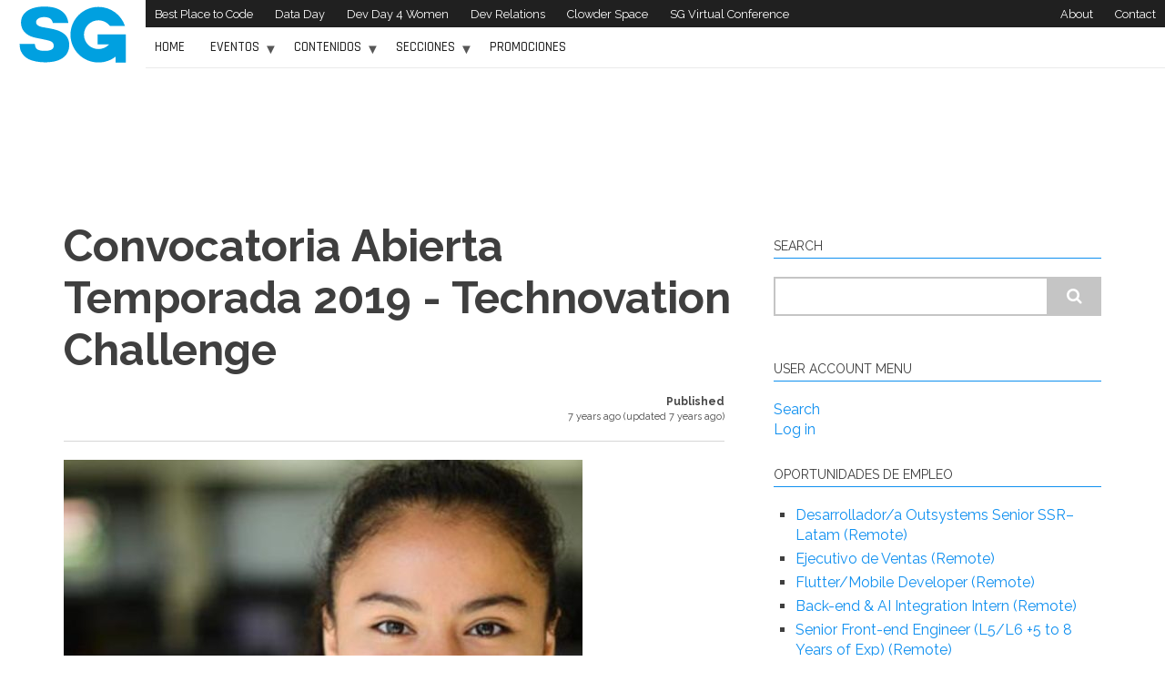

--- FILE ---
content_type: text/html; charset=UTF-8
request_url: https://sg.com.mx/buzz/convocatoria-abierta-temporada-2019-technovation-challenge
body_size: 42583
content:
<!DOCTYPE html>
<html lang="en" dir="ltr" prefix="content: http://purl.org/rss/1.0/modules/content/  dc: http://purl.org/dc/terms/  foaf: http://xmlns.com/foaf/0.1/  og: http://ogp.me/ns#  rdfs: http://www.w3.org/2000/01/rdf-schema#  schema: http://schema.org/  sioc: http://rdfs.org/sioc/ns#  sioct: http://rdfs.org/sioc/types#  skos: http://www.w3.org/2004/02/skos/core#  xsd: http://www.w3.org/2001/XMLSchema# ">
  <head>
    <meta charset="utf-8" />
<noscript><style>form.antibot * :not(.antibot-message) { display: none !important; }</style>
</noscript><script async src="https://www.googletagmanager.com/gtag/js?id=G-T2H09T399Q"></script>
<script>window.dataLayer = window.dataLayer || [];function gtag(){dataLayer.push(arguments)};gtag("js", new Date());gtag("set", "developer_id.dMDhkMT", true);gtag("config", "G-T2H09T399Q", {"groups":"default","page_placeholder":"PLACEHOLDER_page_location"});</script>
<link rel="canonical" href="https://sg.com.mx/buzz/convocatoria-abierta-temporada-2019-technovation-challenge" />
<meta name="description" content="La convocatoria y registro para la temporada 2018 - 2019 de Technovation Challenge, reto que cada año convoca a chicas de 10 a 18 años a desarrollar una aplicación móvil que resuelva problemáticas de su comunidad y a conocer cómo pueden iniciar una micro empresa, ¡está abierto ya en  http://www.technovationchallenge.org/ La convocatoria está abierta a: a) Estudiantes de secundaria y preparatoria de  entre 10 y 18 años, cumplidos al 01 de Agosto 2019." />
<meta property="fb:app_id" content="187537332140995" />
<meta property="og:site_name" content="SG Buzz" />
<meta property="og:type" content="article" />
<meta property="og:url" content="https://sg.com.mx/buzz/convocatoria-abierta-temporada-2019-technovation-challenge" />
<meta property="og:title" content="Convocatoria Abierta Temporada 2019 - Technovation Challenge" />
<meta property="og:description" content="La convocatoria y registro para la temporada 2018 - 2019 de Technovation Challenge, reto que cada año convoca a chicas de 10 a 18 años a desarrollar una aplicación móvil. La convocatoria y registro para la temporada 2018 - 2019 de Technovation Challenge, reto que cada año convoca a chicas de 10 a 18 años a desarrollar una aplicación móvil que resuelva problemáticas de su comunidad y a conocer cómo pueden iniciar una micro empresa, ¡está abierto ya en  http://www.technovationchallenge.org/ La convocatoria está abierta a: a) Estudiantes de secundaria y preparatoria de  entre 10 y 18 años, cumplidos al 01 de Agosto 2019." />
<meta property="og:image" content="https://sg.com.mx/sites/default/files/styles/570x500/public/2018-10/Lobato.jpg?itok=863Skzdv" />
<meta property="og:image:url" content="https://sg.com.mx/sites/default/files/styles/570x500/public/2018-10/Lobato.jpg?itok=863Skzdv" />
<meta property="og:image:secure_url" content="https://sg.com.mx/sites/default/files/styles/570x500/public/2018-10/Lobato.jpg?itok=863Skzdv" />
<meta name="twitter:card" content="summary_large_image" />
<meta name="twitter:site" content="@RevistaSG" />
<meta name="twitter:description" content="La convocatoria y registro para la temporada 2018 - 2019 de Technovation Challenge, reto que cada año convoca a chicas de 10 a 18 años a desarrollar una aplicación móvil. La convocatoria y registro para la temporada 2018 - 2019 de Technovation Challenge, reto que cada año convoca a chicas de 10 a 18 años a desarrollar una aplicación móvil que resuelva problemáticas de su comunidad y a conocer cómo pueden iniciar una micro empresa, ¡está abierto ya en  http://www.technovationchallenge.org/ La convocatoria está abierta a: a) Estudiantes de secundaria y preparatoria de  entre 10 y 18 años, cumplidos al 01 de Agosto 2019." />
<meta name="twitter:title" content="Convocatoria Abierta Temporada 2019 - Technovation Challenge" />
<meta name="twitter:url" content="https://sg.com.mx/buzz/convocatoria-abierta-temporada-2019-technovation-challenge" />
<meta name="twitter:image" content="https://sg.com.mx/sites/default/files/styles/480x319/public/2018-10/Lobato.jpg?itok=4PHxXcdQ" />
<meta name="Generator" content="Drupal 9 (https://www.drupal.org)" />
<meta name="MobileOptimized" content="width" />
<meta name="HandheldFriendly" content="true" />
<meta name="viewport" content="width=device-width, initial-scale=1.0" />
<link rel="icon" href="/themes/custom/sgbuzz/favicon.ico" type="image/vnd.microsoft.icon" />
<link rel="alternate" hreflang="und" href="https://sg.com.mx/buzz/convocatoria-abierta-temporada-2019-technovation-challenge" />

    <title>Convocatoria Abierta Temporada 2019 - Technovation Challenge | SG Buzz</title>
    <link rel="stylesheet" media="all" href="/libraries/superfish/css/superfish.css?scudo7" />
<link rel="stylesheet" media="all" href="/core/themes/stable/css/system/components/ajax-progress.module.css?scudo7" />
<link rel="stylesheet" media="all" href="/core/themes/stable/css/system/components/align.module.css?scudo7" />
<link rel="stylesheet" media="all" href="/core/themes/stable/css/system/components/autocomplete-loading.module.css?scudo7" />
<link rel="stylesheet" media="all" href="/core/themes/stable/css/system/components/fieldgroup.module.css?scudo7" />
<link rel="stylesheet" media="all" href="/core/themes/stable/css/system/components/container-inline.module.css?scudo7" />
<link rel="stylesheet" media="all" href="/core/themes/stable/css/system/components/clearfix.module.css?scudo7" />
<link rel="stylesheet" media="all" href="/core/themes/stable/css/system/components/details.module.css?scudo7" />
<link rel="stylesheet" media="all" href="/core/themes/stable/css/system/components/hidden.module.css?scudo7" />
<link rel="stylesheet" media="all" href="/core/themes/stable/css/system/components/item-list.module.css?scudo7" />
<link rel="stylesheet" media="all" href="/core/themes/stable/css/system/components/js.module.css?scudo7" />
<link rel="stylesheet" media="all" href="/core/themes/stable/css/system/components/nowrap.module.css?scudo7" />
<link rel="stylesheet" media="all" href="/core/themes/stable/css/system/components/position-container.module.css?scudo7" />
<link rel="stylesheet" media="all" href="/core/themes/stable/css/system/components/progress.module.css?scudo7" />
<link rel="stylesheet" media="all" href="/core/themes/stable/css/system/components/reset-appearance.module.css?scudo7" />
<link rel="stylesheet" media="all" href="/core/themes/stable/css/system/components/resize.module.css?scudo7" />
<link rel="stylesheet" media="all" href="/core/themes/stable/css/system/components/sticky-header.module.css?scudo7" />
<link rel="stylesheet" media="all" href="/core/themes/stable/css/system/components/system-status-counter.css?scudo7" />
<link rel="stylesheet" media="all" href="/core/themes/stable/css/system/components/system-status-report-counters.css?scudo7" />
<link rel="stylesheet" media="all" href="/core/themes/stable/css/system/components/system-status-report-general-info.css?scudo7" />
<link rel="stylesheet" media="all" href="/core/themes/stable/css/system/components/tabledrag.module.css?scudo7" />
<link rel="stylesheet" media="all" href="/core/themes/stable/css/system/components/tablesort.module.css?scudo7" />
<link rel="stylesheet" media="all" href="/core/themes/stable/css/system/components/tree-child.module.css?scudo7" />
<link rel="stylesheet" media="all" href="/core/themes/stable/css/views/views.module.css?scudo7" />
<link rel="stylesheet" media="all" href="/core/themes/stable/css/core/assets/vendor/normalize-css/normalize.css?scudo7" />
<link rel="stylesheet" media="all" href="/core/themes/stable/css/core/normalize-fixes.css?scudo7" />
<link rel="stylesheet" media="all" href="//maxcdn.bootstrapcdn.com/bootstrap/3.3.7/css/bootstrap.min.css" />
<link rel="stylesheet" media="all" href="/themes/custom/sgbuzz/css/base/elements.css?scudo7" />
<link rel="stylesheet" media="all" href="/themes/custom/sgbuzz/css/base/layout.css?scudo7" />
<link rel="stylesheet" media="all" href="/themes/custom/sgbuzz/css/base/font.css?scudo7" />
<link rel="stylesheet" media="all" href="/core/themes/classy/css/components/action-links.css?scudo7" />
<link rel="stylesheet" media="all" href="/core/themes/classy/css/components/breadcrumb.css?scudo7" />
<link rel="stylesheet" media="all" href="/core/themes/classy/css/components/button.css?scudo7" />
<link rel="stylesheet" media="all" href="/core/themes/classy/css/components/collapse-processed.css?scudo7" />
<link rel="stylesheet" media="all" href="/core/themes/classy/css/components/container-inline.css?scudo7" />
<link rel="stylesheet" media="all" href="/core/themes/classy/css/components/details.css?scudo7" />
<link rel="stylesheet" media="all" href="/core/themes/classy/css/components/exposed-filters.css?scudo7" />
<link rel="stylesheet" media="all" href="/core/themes/classy/css/components/field.css?scudo7" />
<link rel="stylesheet" media="all" href="/core/themes/classy/css/components/form.css?scudo7" />
<link rel="stylesheet" media="all" href="/core/themes/classy/css/components/icons.css?scudo7" />
<link rel="stylesheet" media="all" href="/core/themes/classy/css/components/inline-form.css?scudo7" />
<link rel="stylesheet" media="all" href="/core/themes/classy/css/components/item-list.css?scudo7" />
<link rel="stylesheet" media="all" href="/core/themes/classy/css/components/link.css?scudo7" />
<link rel="stylesheet" media="all" href="/core/themes/classy/css/components/links.css?scudo7" />
<link rel="stylesheet" media="all" href="/core/themes/classy/css/components/menu.css?scudo7" />
<link rel="stylesheet" media="all" href="/core/themes/classy/css/components/more-link.css?scudo7" />
<link rel="stylesheet" media="all" href="/core/themes/classy/css/components/pager.css?scudo7" />
<link rel="stylesheet" media="all" href="/core/themes/classy/css/components/tabledrag.css?scudo7" />
<link rel="stylesheet" media="all" href="/core/themes/classy/css/components/tableselect.css?scudo7" />
<link rel="stylesheet" media="all" href="/core/themes/classy/css/components/tablesort.css?scudo7" />
<link rel="stylesheet" media="all" href="/core/themes/classy/css/components/tabs.css?scudo7" />
<link rel="stylesheet" media="all" href="/core/themes/classy/css/components/textarea.css?scudo7" />
<link rel="stylesheet" media="all" href="/core/themes/classy/css/components/ui-dialog.css?scudo7" />
<link rel="stylesheet" media="all" href="/core/themes/classy/css/components/messages.css?scudo7" />
<link rel="stylesheet" media="all" href="/core/themes/classy/css/components/node.css?scudo7" />
<link rel="stylesheet" media="all" href="/themes/custom/sgbuzz/css/components/site-branding.css?scudo7" />
<link rel="stylesheet" media="all" href="/themes/custom/sgbuzz/css/components/page-title.css?scudo7" />
<link rel="stylesheet" media="all" href="/themes/custom/sgbuzz/css/components/breadcrumb.css?scudo7" />
<link rel="stylesheet" media="all" href="/themes/custom/sgbuzz/css/components/tabs.css?scudo7" />
<link rel="stylesheet" media="all" href="/themes/custom/sgbuzz/css/components/block.css?scudo7" />
<link rel="stylesheet" media="all" href="/themes/custom/sgbuzz/css/components/node.css?scudo7" />
<link rel="stylesheet" media="all" href="/themes/custom/sgbuzz/css/components/field.css?scudo7" />
<link rel="stylesheet" media="all" href="/themes/custom/sgbuzz/css/components/comments.css?scudo7" />
<link rel="stylesheet" media="all" href="/themes/custom/sgbuzz/css/components/menu.css?scudo7" />
<link rel="stylesheet" media="all" href="/themes/custom/sgbuzz/css/components/primary-menu.css?scudo7" />
<link rel="stylesheet" media="all" href="/themes/custom/sgbuzz/css/components/teaser-listing.css?scudo7" />
<link rel="stylesheet" media="all" href="/themes/custom/sgbuzz/css/components/pager.css?scudo7" />
<link rel="stylesheet" media="all" href="/themes/custom/sgbuzz/css/components/image-overlay.css?scudo7" />
<link rel="stylesheet" media="all" href="/themes/custom/sgbuzz/css/components/admin.css?scudo7" />
<link rel="stylesheet" media="all" href="/themes/custom/sgbuzz/css/components/search.css?scudo7" />
<link rel="stylesheet" media="all" href="/themes/custom/sgbuzz/css/components/forms.css?scudo7" />
<link rel="stylesheet" media="all" href="/themes/custom/sgbuzz/css/components/buttons.css?scudo7" />
<link rel="stylesheet" media="all" href="/themes/custom/sgbuzz/css/components/node-images.css?scudo7" />
<link rel="stylesheet" media="all" href="/themes/custom/sgbuzz/css/components/node-links.css?scudo7" />
<link rel="stylesheet" media="all" href="/themes/custom/sgbuzz/css/components/tables.css?scudo7" />
<link rel="stylesheet" media="all" href="/themes/custom/sgbuzz/css/components/to-top.css?scudo7" />
<link rel="stylesheet" media="all" href="/themes/custom/sgbuzz/css/components/quickedit.css?scudo7" />
<link rel="stylesheet" media="all" href="/themes/custom/sgbuzz/css/components/ponencias.css?scudo7" />
<link rel="stylesheet" media="all" href="/themes/custom/sgbuzz/css/components/messages.css?scudo7" />
<link rel="stylesheet" media="all" href="/themes/custom/sgbuzz/js/magnific-popup/magnific-popup.css?scudo7" />
<link rel="stylesheet" media="all" href="/themes/custom/sgbuzz/css/components/fixed-header.css?scudo7" />
<link rel="stylesheet" media="all" href="//fonts.googleapis.com/css?family=Rajdhani:500|Raleway:300,400,400i,700" />
<link rel="stylesheet" media="all" href="/themes/custom/sgbuzz/css/theme/color-default.css?scudo7" />
<link rel="stylesheet" media="all" href="/themes/custom/sgbuzz/css/base/extras.css?scudo7" />

    <script src="https://use.fontawesome.com/releases/v5.0.1/js/all.js" defer crossorigin="anonymous"></script>
<script src="https://use.fontawesome.com/releases/v5.0.1/js/v4-shims.js" defer crossorigin="anonymous"></script>

    <meta name="facebook-domain-verification" content="dm4pbvg2acjmmmkdpljdsm8kgt3sen" />
  </head>
  <body class="layout-one-sidebar layout-sidebar-second fixed-header-enabled path-node page-node-type-article">
        <a href="#main-content" class="visually-hidden focusable skip-link">
      Skip to main content
    </a>
    
      <div class="dialog-off-canvas-main-canvas" data-off-canvas-main-canvas>
    
<div id="toTop">
    <i class="fa fa-play-circle fa-rotate-270"></i>
</div>
<header class="headers-wrapper">
    <div class="container-fluid">
        <div class="row no-gutters">
                        <div id="branding-wrapper">
                  <div class="region region-branding">
    <div id="block-sitebranding-2" class="clearfix site-branding block block-system block-system-branding-block">
  
    
    <div class="logo-and-site-name-wrapper clearfix">
          <div class="logo">
        <a href="/" title="Home" rel="home" class="site-branding__logo">
          <img src="/themes/custom/sgbuzz/sg-logo.svg" alt="Home" />
        </a>
      </div>
              </div>
</div>

  </div>

            </div>

                        <div id="pre-header">
                                                        <div id="pre-header-left">
                          <div class="region region-pre-header-left">
    <nav role="navigation" aria-labelledby="block-sglinks-menu" id="block-sglinks" class="block block-menu navigation menu--sg-links">
            
  <h2 class="visually-hidden" id="block-sglinks-menu">SG Links</h2>
  

      <div class="content">
        <div class="menu-toggle-target menu-toggle-target-show" id="show-block-sglinks"></div>
    <div class="menu-toggle-target" id="hide-block-sglinks"></div>
    <a class="menu-toggle" href="#show-block-sglinks">Menu</a>
    <a class="menu-toggle menu-toggle--hide" href="#hide-block-sglinks">Menu</a>
    
              <ul class="clearfix menu">
                    <li class="menu-item">
        <a href="https://bestplacetocode.com" title="Best Place to Code">Best Place to Code</a>
              </li>
                <li class="menu-item">
        <a href="https://sg.com.mx/dataday">Data Day</a>
              </li>
                <li class="menu-item">
        <a href="https://devday4w.com">Dev Day 4 Women</a>
              </li>
                <li class="menu-item">
        <a href="https://devrel.sg.com.mx">Dev Relations</a>
              </li>
                <li class="menu-item">
        <a href="https://clowder.space/">Clowder Space</a>
              </li>
                <li class="menu-item">
        <a href="https://sg.com.mx/sgvirtual/">SG Virtual Conference</a>
              </li>
        </ul>
  


  </div>
</nav>

  </div>

                    </div>
                                                                                            <div id="pre-header-right">
                          <div class="region region-pre-header-right">
    <nav role="navigation" aria-labelledby="block-sgcompanylinksingles-menu" id="block-sgcompanylinksingles" class="block block-menu navigation menu--sg-company-links-ingles">
            
  <h2 class="visually-hidden" id="block-sgcompanylinksingles-menu">SG Company Links Ingles</h2>
  

      <div class="content">
        <div class="menu-toggle-target menu-toggle-target-show" id="show-block-sgcompanylinksingles"></div>
    <div class="menu-toggle-target" id="hide-block-sgcompanylinksingles"></div>
    <a class="menu-toggle" href="#show-block-sgcompanylinksingles">Menu</a>
    <a class="menu-toggle menu-toggle--hide" href="#hide-block-sgcompanylinksingles">Menu</a>
    
              <ul class="clearfix menu">
                    <li class="menu-item">
        <a href="/about-us" data-drupal-link-system-path="node/7963">About</a>
              </li>
                <li class="menu-item">
        <a href="mailto:info@sg.com.mx">Contact</a>
              </li>
        </ul>
  


  </div>
</nav>

  </div>

                    </div>
                                                </div>
            
                                        <div id="header">
                                            <div id="main-navigation">
                            <nav role="navigation">
                                                                      <div class="region region-navigation">
    <div id="block-mainnavigation" class="block block-superfish block-superfishmain">
  
    
      <div class="content">
      
<ul id="superfish-main" class="menu sf-menu sf-main sf-horizontal sf-style-none">
  
<li id="main-standardfront-page" class="sf-depth-1 sf-no-children"><a href="/" class="sf-depth-1">Home</a></li><li id="main-menu-link-contentaeb1f145-bc4d-4526-835f-017668510549" class="sf-depth-1 menuparent"><a href="/eventos-sg" class="sf-depth-1 menuparent">Eventos</a><ul><li id="main-menu-link-contentd49bc5f1-b153-4dd4-86e8-95210a2d9fe9" class="sf-depth-2 sf-no-children"><a href="/buzz/eventos-tech" class="sf-depth-2">Eventos de la Industria</a></li><li id="main-menu-link-content04e1d880-c133-4468-abda-4428e88db711" class="sf-depth-2 sf-no-children"><a href="/eventos-sg" class="sf-depth-2">Eventos de SG</a></li><li id="main-menu-link-content5c61e6b2-fde2-42ee-8fc8-6abcb5b6146e" class="sf-depth-2 sf-no-children"><a href="https://sg.com.mx/buzz/meetups-online-ti-de-la-semana" class="sf-depth-2 sf-external">Meetups de Comunidades</a></li></ul></li><li id="main-menu-link-content87293c1e-75d6-476d-aa73-c77dc63527a9" class="sf-depth-1 menuparent"><a href="/" class="sf-depth-1 menuparent">Contenidos</a><ul><li id="main-menu-link-content091490d6-8770-4e65-90fb-93f832d873c9" class="sf-depth-2 sf-no-children"><a href="/buzz/ponencias" class="sf-depth-2">Videos</a></li><li id="main-menu-link-contentc02be3a2-6c0e-4783-8525-881b980ca4f5" class="sf-depth-2 sf-no-children"><a href="/buzz/autores" class="sf-depth-2">Autores</a></li><li id="main-menu-link-contentbcc2dabf-41ea-49ac-9362-10fb44e480d1" class="sf-depth-2 sf-no-children"><a href="/revista/numeros-anteriores" class="sf-depth-2">Revista</a></li></ul></li><li id="main-menu-link-content8ea51ed6-2934-4ce8-89ab-04ec2c6b3170" class="sf-depth-1 menuparent"><a href="/" class="sf-depth-1 menuparent">Secciones</a><ul><li id="main-menu-link-content6bce71b9-fe67-475a-83f4-3e689c235103" class="sf-depth-2 sf-no-children"><a href="/code4dei" class="sf-depth-2">CODE 4 DEI</a></li><li id="main-menu-link-contentf7577a15-caa0-448f-83ce-de776df7991d" class="sf-depth-2 sf-no-children"><a href="https://sg.com.mx/buzz/evento-sg/saas-product-chat" class="sf-depth-2 sf-external">Product Saas Chat</a></li><li id="main-menu-link-contentbf569821-2292-4012-b845-1fdc1d7c7930" class="sf-depth-2 sf-no-children"><a href="https://sg.com.mx/Whitepapers" class="sf-depth-2 sf-external">Whitepapers</a></li></ul></li><li id="main-menu-link-content039ba07e-8e4d-4042-abd4-76c58db44da2" class="sf-depth-1 sf-no-children"><a href="https://sg.com.mx/promociones" class="sf-depth-1 sf-external">Promociones</a></li>
</ul>

    </div>
  </div>

  </div>

                                                            </nav>
                        </div>
                                                                                        <div id="nav-right">
                              <div class="region region-nav-right">
    <div id="block-socialmedialinks" class="block block-block-content block-block-contentab2710ac-fd52-4406-bf4d-cd0a46b09cb3">
  
    
      <div class="content">
      
            <div class="text-formatted field field--name-body field--type-text-with-summary field--label-hidden field__item"><ul class="clearfix menu">
	<li class="menu-item">&nbsp;</li>
	<li class="menu-item">&nbsp;</li>
	<li class="menu-item">&nbsp;</li>
	<li class="menu-item">&nbsp;</li>
</ul>
</div>
      
    </div>
  </div>

  </div>

                        </div>
                                    </div>
                    </div>
    </div>
    </header>


<div id="page" class="clearfix">
    <div class="container">
                <div id="page-inside">
                                            <div id="banner">
                                        <div id="banner-inside" class="clearfix">
                          <div class="region region-banner">
    <div id="block-bannerleaderboard" class="block block-block-content block-block-content720147dd-5b96-460d-abb0-40bd7d5f4717">
  
    
      <div class="content">
      
            <div class="text-formatted field field--name-body field--type-text-with-summary field--label-hidden field__item"><script type='text/javascript'>
var googletag = googletag || {};
googletag.cmd = googletag.cmd || [];
(function() {
var gads = document.createElement('script');
gads.async = true;
gads.type = 'text/javascript';
var useSSL = 'https:' == document.location.protocol;
gads.src = 'https://www.googletagservices.com/tag/js/gpt.js';
var node = document.getElementsByTagName('script')[0];
node.parentNode.insertBefore(gads, node);
})();
</script><script type='text/javascript'>
googletag.cmd.push(function() {
googletag.defineSlot('/19885876/SGBuzz-Leaderboard', [728, 90], 'div-gpt-ad-1388451773005-0').addService(googletag.pubads());
googletag.pubads().enableSingleRequest();
googletag.enableServices();
});
</script><!-- SGBuzz-Leaderboard -->
<div id="div-gpt-ad-1388451773005-0" style="width:728px; height:90px;"><script type='text/javascript'>
googletag.cmd.push(function() { googletag.display('div-gpt-ad-1388451773005-0'); });
</script></div>
</div>
      
    </div>
  </div>

  </div>

                    </div>
                                    </div>
                            
                                            <div id="top-content">
                                        <div id="top-content-inside" class="clearfix">
                        <div class="row">
                            <div class="col-md-12">
                                  <div class="region region-top-content">
    <div data-drupal-messages-fallback class="hidden"></div>

  </div>

                            </div>
                        </div>
                    </div>
                                    </div>
                            
                        <div id="main-content">
                <div class="row">
                    
                    <section class="col-md-8">

                        
                        
                                                <div id="main" class="clearfix">

                                                              <div class="region region-content">
    <div id="block-sgbuzz-page-title" class="block block-core block-page-title-block">
  
    
      <div class="content">
      
  <h1 class="title page-title"><span property="schema:name" class="field field--name-title field--type-string field--label-hidden">Convocatoria Abierta Temporada 2019 - Technovation Challenge</span>
</h1>


    </div>
  </div>
<div id="block-sgbuzz-content" class="block block-system block-system-main-block">
  
    
      <div class="content">
      
<article data-history-node-id="8386" role="article" about="/buzz/convocatoria-abierta-temporada-2019-technovation-challenge" typeof="schema:Article" class="node node--type-article node--promoted node--view-mode-full clearfix">
  
  <div class="node-side">
          <div class="submitted-info">
        <div class="submitted-info-item">
          Published          <span>7 years ago 
          (updated 7 years ago)</span>
        </div>
      </div>
  </div>
  <div class="node-content">
            <header>
              
                  <span property="schema:name" content="Convocatoria Abierta Temporada 2019 - Technovation Challenge" class="rdf-meta hidden"></span>
  <span property="schema:interactionCount" content="UserComments:0" class="rdf-meta hidden"></span>

                </header>
    <div class="node__content clearfix">
                
            <div class="images-container clearfix">
        <div class="image-preview clearfix">
          <div class="image-wrapper clearfix">
            <div class="field field--name-field-image field--type-image field--label-hidden field__item">  <img property="schema:image" src="/sites/default/files/styles/570x500/public/2018-10/Lobato.jpg?itok=863Skzdv" width="570" height="500" alt="" loading="lazy" typeof="foaf:Image" class="image-style-_70x500" />


</div>
          </div>
        </div>
      </div>
      
            <div property="schema:text" class="text-formatted field field--name-body field--type-text-with-summary field--label-hidden field__item"><p>La convocatoria y registro para la temporada 2018 - 2019 de Technovation Challenge, reto que cada año convoca a chicas de 10 a 18 años a desarrollar una aplicación móvil que resuelva problemáticas de su comunidad y a conocer cómo pueden iniciar una micro empresa, ¡está abierto ya en&nbsp; <a href="http://www.technovationchallenge.org/">http://www.technovationchallenge.org/</a></p>

<p>La convocatoria está abierta a:</p>

<p>a) Estudiantes de secundaria y preparatoria de&nbsp; entre 10 y 18 años, cumplidos al 01 de Agosto 2019.</p>

<p>b) Mentores - profesionistas que se desempeñen en tecnología, ciencia, ingeniería, negocios, mercadotecnia, finanzas, maestros, profesores, padres de familia o emprendedores.</p>

<p><br />
La liga de registro para participantes y mentores es <a href="http://www.technovationchallenge.org/">http://www.technovationchallenge.org/,</a> ahí da clic en “Sign Up” y sigue las indicaciones.</p>
</div>
      <div class="field field--name-field-tags field--type-entity-reference field--label-inline field--entity-reference-target-type-taxonomy-term clearfix">
      <h3 class="field__label inline">Tags</h3>
    <ul class='links field__items'>
          <li><a href="/sg4w" property="schema:about" hreflang="und">SG4W</a></li>
      </ul>
</div>
<section class="field field--name-comment field--type-comment field--label-above comment-wrapper">
  
  

  
</section>

              <div class="node__links">
    <ul class="links inline"><li class="comment-forbidden"><a href="/user/login?destination=/buzz/convocatoria-abierta-temporada-2019-technovation-challenge%23comment-form">Log in</a> to post comments</li></ul>  </div>

    </div>
  </div>
</article>

    </div>
  </div>

  </div>

                            
                        </div>
                                            </section>

                                            <aside class="col-md-4">
                                                        <section id="sidebar-second" class="sidebar clearfix">
                                  <div class="region region-sidebar-second">
    <div class="search-block-form block block-search container-inline" data-drupal-selector="search-block-form" id="block-sgbuzz-search" role="search">
  
      <h2>Search</h2>
    
    <div class="content container-inline">
        <form action="/search/node" method="get" id="search-block-form" accept-charset="UTF-8" class="search-form search-block-form">
  <div class="js-form-item form-item js-form-type-search form-type-search js-form-item-keys form-item-keys form-no-label">
      <label for="edit-keys" class="visually-hidden">Search</label>
        <input title="Enter the terms you wish to search for." data-drupal-selector="edit-keys" type="search" id="edit-keys" name="keys" value="" size="15" maxlength="128" class="form-search" />

        </div>
<div data-drupal-selector="edit-actions" class="form-actions js-form-wrapper form-wrapper" id="edit-actions"><input class="search-form__submit button js-form-submit form-submit" data-drupal-selector="edit-submit" type="submit" id="edit-submit" value="Search" />
</div>

</form>

  
  </div>
</div>
<nav role="navigation" aria-labelledby="block-sgbuzz-account-menu-menu" id="block-sgbuzz-account-menu" class="block block-menu navigation menu--account">
      
  <h2 id="block-sgbuzz-account-menu-menu">User account menu</h2>
  

      <div class="content">
        <div class="menu-toggle-target menu-toggle-target-show" id="show-block-sgbuzz-account-menu"></div>
    <div class="menu-toggle-target" id="hide-block-sgbuzz-account-menu"></div>
    <a class="menu-toggle" href="#show-block-sgbuzz-account-menu">Menu</a>
    <a class="menu-toggle menu-toggle--hide" href="#hide-block-sgbuzz-account-menu">Menu</a>
    
              <ul class="clearfix menu">
                    <li class="menu-item">
        <a href="/search/node" data-drupal-link-system-path="search/node">Search</a>
              </li>
                <li class="menu-item">
        <a href="/user/login" data-drupal-link-system-path="user/login">Log in</a>
              </li>
        </ul>
  


  </div>
</nav>
<div class="views-element-container block block-views block-views-blockvacantes-v2-block-1" id="block-views-block-vacantes-v2-block-1">
  
      <div class="widget-title">
    <h2 class="title">Oportunidades de empleo</h2>
    </div>
    
      <div class="content">
      <div><div class="view view-vacantes-v2 view-id-vacantes_v2 view-display-id-block_1 js-view-dom-id-366bc06617e888aa07be41fd415ade554834e6bf6b71ee82c774555ae8bf8588">
  
    
      
      <div class="view-content">
      <div class="item-list">
  
  <ul>

          <li><div class="views-field views-field-field-job-country"><div class="field-content"><a href="https://www.getonbrd.com/jobs/desarrollador-a-outsystems-latam-i2b-technologies-remote" target="_blank">Desarrollador/a Outsystems Senior SSR– Latam (Remote)</a></div></div></li>
          <li><div class="views-field views-field-field-job-country"><div class="field-content"><a href="https://www.getonbrd.com/jobs/ejecutivo-de-ventas-enviame-remote-c42b" target="_blank">Ejecutivo de Ventas (Remote)</a></div></div></li>
          <li><div class="views-field views-field-field-job-country"><div class="field-content"><a href="https://www.getonbrd.com/jobs/flutter-mobile-developer-seek-remote" target="_blank">Flutter/Mobile Developer (Remote)</a></div></div></li>
          <li><div class="views-field views-field-field-job-country"><div class="field-content"><a href="https://www.getonbrd.com/jobs/ux-designer-ai-big-world-motion-remote" target="_blank">Back-end &amp; AI Integration Intern (Remote)</a></div></div></li>
          <li><div class="views-field views-field-field-job-country"><div class="field-content"><a href="https://www.getonbrd.com/jobs/senior-frontend-engineer-blazestack-remote" target="_blank">Senior Front-end Engineer (L5/L6 +5 to 8 Years of Exp) (Remote)</a></div></div></li>
          <li><div class="views-field views-field-field-job-country"><div class="field-content"><a href="https://www.getonbrd.com/jobs/analista-de-soporte-funcional-y-control-de-calidad-rebajatuscuentas-com-remote" target="_blank">Analista de Soporte Funcional y Control de Calidad (Remote)</a></div></div></li>
          <li><div class="views-field views-field-field-job-country"><div class="field-content"><a href="https://www.getonbrd.com/jobs/gestor-de-proyectos-software-rebajatuscuentas-com-remote" target="_blank">Gestor de Proyectos – Software (Remote)</a></div></div></li>
          <li><div class="views-field views-field-field-job-country"><div class="field-content"><a href="https://www.getonbrd.com/jobs/junior-php-react-developer-alluxi-remote" target="_blank">Junior PHP/React Developer (Remote)</a></div></div></li>
          <li><div class="views-field views-field-field-job-country"><div class="field-content"><a href="https://www.getonbrd.com/jobs/java-backend-developer-seek-remote" target="_blank">Java Back-end Developer (Remote)</a></div></div></li>
          <li><div class="views-field views-field-field-job-country"><div class="field-content"><a href="https://www.getonbrd.com/jobs/ejecutivo-a-de-cuentas-soluciones-saas-esp-y-port-bnamericas-remote" target="_blank">Ejecutivo/a de Cuentas – Soluciones SaaS (Esp y Portugués) (Remote)</a></div></div></li>
          <li><div class="views-field views-field-field-job-country"><div class="field-content"><a href="https://www.getonbrd.com/jobs/lider-tecnico-openshift-servicio-latam-remote" target="_blank">Líder Técnico Openshift (Remote)</a></div></div></li>
          <li><div class="views-field views-field-field-job-country"><div class="field-content"><a href="https://www.getonbrd.com/jobs/data-analyst-vemo-mexico-ciudad-de-mexico" target="_blank">Data Analyst (Mexico)</a></div></div></li>
          <li><div class="views-field views-field-field-job-country"><div class="field-content"><a href="https://www.getonbrd.com/jobs/investigador-a-de-companias-y-activos-bnamericas-remote" target="_blank">Investigador/a de Compañías y Activos (Remote)</a></div></div></li>
          <li><div class="views-field views-field-field-job-country"><div class="field-content"><a href="https://www.getonbrd.com/jobs/b2b-project-product-manager-prop-trading-technology-niuro-remote" target="_blank">B2B Project &amp; Product Manager – Prop Trading Technology (Remote)</a></div></div></li>
          <li><div class="views-field views-field-field-job-country"><div class="field-content"><a href="https://www.getonbrd.com/jobs/operations-manager-nclarity-remote" target="_blank">Operations Manager (Remote)</a></div></div></li>
    
  </ul>

</div>

    </div>
  
            <div class="view-footer">
      Consulta más oportunidades en <a href="https://www.getonbrd.com" target="_blank">Get on Board</a>.
    </div>
    </div>
</div>

    </div>
  </div>

  </div>

                            </section>
                                                    </aside>
                    
                </div>

            </div>
            
        </div>
        
    </div>

</div>
        <footer id="footer" class="clearfix">
        <div class="container">
            <div id="footer-inside" class="row">
                                    <div id="footer-first">
                          <div class="region region-footer-first">
    <div id="block-sgbrand" class="block block-block-content block-block-content10eeffaa-e55b-4b92-9817-5f4f0b448d58">
  
    
      <div class="content">
      
            <div class="text-formatted field field--name-body field--type-text-with-summary field--label-hidden field__item"><div style="width:180px; margin: 20px;"><img alt="SG logo" data-entity-type="file" data-entity-uuid="7200b8fc-b3b5-4d0c-8617-5d3bbd9f8f43" src="/sites/default/files/inline-images/SG-logo-blanco.png" width="384" height="226" loading="lazy" /></div>

<p>Software Guru es el medio preferido por las personas de habla hispana interesadas en construir software de alto desempeño.</p>

<div style="display:inline-block;">
<blockquote>
<p>Conocimiento para construir software grandioso.</p>
</blockquote>
</div>
</div>
      
    </div>
  </div>

  </div>

                    </div>
                
                
                                    <div id="footer-third">
                          <div class="region region-footer-third">
    <nav role="navigation" aria-labelledby="block-sglinks-2-menu" id="block-sglinks-2" class="block block-menu navigation menu--sg-links">
      
  <h2 id="block-sglinks-2-menu">Más servicios de SG</h2>
  

      <div class="content">
        <div class="menu-toggle-target menu-toggle-target-show" id="show-block-sglinks-2"></div>
    <div class="menu-toggle-target" id="hide-block-sglinks-2"></div>
    <a class="menu-toggle" href="#show-block-sglinks-2">Menu</a>
    <a class="menu-toggle menu-toggle--hide" href="#hide-block-sglinks-2">Menu</a>
    
              <ul class="clearfix menu">
                    <li class="menu-item">
        <a href="https://bestplacetocode.com" title="Best Place to Code">Best Place to Code</a>
              </li>
                <li class="menu-item">
        <a href="https://sg.com.mx/dataday">Data Day</a>
              </li>
                <li class="menu-item">
        <a href="https://devday4w.com">Dev Day 4 Women</a>
              </li>
                <li class="menu-item">
        <a href="https://devrel.sg.com.mx">Dev Relations</a>
              </li>
                <li class="menu-item">
        <a href="https://clowder.space/">Clowder Space</a>
              </li>
                <li class="menu-item">
        <a href="https://sg.com.mx/sgvirtual/">SG Virtual Conference</a>
              </li>
        </ul>
  


  </div>
</nav>
<div id="block-socialmedia" class="block block-block-content block-block-content5cf16c74-e5fa-4152-875f-182f015e0a7d">
  
    
      <div class="content">
      
            <div class="text-formatted field field--name-body field--type-text-with-summary field--label-hidden field__item"><body>


    <link rel="stylesheet" href="https://stackpath.bootstrapcdn.com/font-awesome/4.7.0/css/font-awesome.min.css">

   
    <div class="social">
        <a href="https://twitter.com/RevistaSG?ref_src=twsrc%5Egoogle%7Ctwcamp%5Eserp%7Ctwgr%5Eauthor"><i class="fa fa-twitter-square fa-5x" aria-hidden="true" style="padding: 10px; color: #ffffff;"></i></a>
        <a href="https://es-la.facebook.com/softwareguru/"><i class="fa fa-facebook-square fa-5x" aria-hidden="true" style="padding: 10px; color: #ffffff;"></i></a>
        <a href="https://mx.linkedin.com/company/softwareguru"><i class="fa fa-linkedin-square fa-5x" aria-hidden="true" style="padding: 10px; color: #ffffff;"></i></a>
        <a href="https://www.youtube.com/c/softwareguru"><i class="fa fa-youtube-play fa-5x" aria-hidden="true" style="padding: 10px; color: #ffffff;"></i></a>
        <a href="https://www.flickr.com/photos/softwareguru/albums"><i class="fa fa-flickr fa-5x" aria-hidden="true" style="padding: 10px; color: #ffffff;"></i></a>
        <a href="mailto:info@sg.com.mx"><i class="fa fa-envelope fa-5x" aria-hidden="true" style="padding: 10px; color: #ffffff;"></i></a>
    </div>

   
</body>
</div>
      
    </div>
  </div>

  </div>

                    </div>
                
            </div>

        </div>
    </footer>
    

  </div>

    
    <script type="application/json" data-drupal-selector="drupal-settings-json">{"path":{"baseUrl":"\/","scriptPath":null,"pathPrefix":"","currentPath":"node\/8386","currentPathIsAdmin":false,"isFront":false,"currentLanguage":"en"},"pluralDelimiter":"\u0003","suppressDeprecationErrors":true,"google_analytics":{"account":"G-T2H09T399Q","trackOutbound":true,"trackMailto":true,"trackTel":true,"trackDownload":true,"trackDownloadExtensions":"7z|aac|arc|arj|asf|asx|avi|bin|csv|doc(x|m)?|dot(x|m)?|exe|flv|gif|gz|gzip|hqx|jar|jpe?g|js|mp(2|3|4|e?g)|mov(ie)?|msi|msp|pdf|phps|png|ppt(x|m)?|pot(x|m)?|pps(x|m)?|ppam|sld(x|m)?|thmx|qtm?|ra(m|r)?|sea|sit|tar|tgz|torrent|txt|wav|wma|wmv|wpd|xls(x|m|b)?|xlt(x|m)|xlam|xml|z|zip"},"ajaxTrustedUrl":{"\/search\/node":true},"superfish":{"superfish-main":{"id":"superfish-main","sf":{"animation":{"opacity":"show","height":"show"},"speed":"fast"},"plugins":{"smallscreen":{"mode":"window_width","title":"Main navigation"},"supposition":true,"supersubs":true}}},"user":{"uid":0,"permissionsHash":"d858ada4a0370c0883fc70ff8058b847ed0ae3ae8681adc730836cc68f23eb50"}}</script>
<script src="/core/assets/vendor/jquery/jquery.min.js?v=3.6.3"></script>
<script src="/core/misc/polyfills/element.matches.js?v=9.5.7"></script>
<script src="/core/misc/polyfills/object.assign.js?v=9.5.7"></script>
<script src="/core/assets/vendor/once/once.min.js?v=1.0.1"></script>
<script src="/core/assets/vendor/jquery-once/jquery.once.min.js?v=2.2.3"></script>
<script src="/core/misc/drupalSettingsLoader.js?v=9.5.7"></script>
<script src="/core/misc/drupal.js?v=9.5.7"></script>
<script src="/core/misc/drupal.init.js?v=9.5.7"></script>
<script src="/themes/custom/sgbuzz/js/custom/fixed-header.js?v=9.5.7"></script>
<script src="/modules/contrib/google_analytics/js/google_analytics.js?v=9.5.7"></script>
<script src="/themes/custom/sgbuzz/js/magnific-popup/jquery.magnific-popup.min.js?v=9.5.7"></script>
<script src="/core/misc/jquery.once.bc.js?v=9.5.7"></script>
<script src="/themes/custom/sgbuzz/js/init/magnific-popup-init.js?v=9.5.7"></script>
<script src="/themes/custom/sgbuzz/js/custom/node-features.js?v=9.5.7"></script>
<script src="/libraries/superfish/superfish.js?scudo7"></script>
<script src="/libraries/superfish/jquery.hoverIntent.minified.js?scudo7"></script>
<script src="/libraries/superfish/sfsmallscreen.js?scudo7"></script>
<script src="/libraries/superfish/supposition.js?scudo7"></script>
<script src="/libraries/superfish/supersubs.js?scudo7"></script>
<script src="/modules/contrib/superfish/js/superfish.js?v=2.0"></script>
<script src="/themes/custom/sgbuzz/js/custom/to-top.js?v=9.5.7"></script>
<script src="//maxcdn.bootstrapcdn.com/bootstrap/3.3.7/js/bootstrap.min.js"></script>

  </body>
</html>


--- FILE ---
content_type: text/html; charset=utf-8
request_url: https://www.google.com/recaptcha/api2/aframe
body_size: 265
content:
<!DOCTYPE HTML><html><head><meta http-equiv="content-type" content="text/html; charset=UTF-8"></head><body><script nonce="PZgtyWBxr2uCe1oN18xtAA">/** Anti-fraud and anti-abuse applications only. See google.com/recaptcha */ try{var clients={'sodar':'https://pagead2.googlesyndication.com/pagead/sodar?'};window.addEventListener("message",function(a){try{if(a.source===window.parent){var b=JSON.parse(a.data);var c=clients[b['id']];if(c){var d=document.createElement('img');d.src=c+b['params']+'&rc='+(localStorage.getItem("rc::a")?sessionStorage.getItem("rc::b"):"");window.document.body.appendChild(d);sessionStorage.setItem("rc::e",parseInt(sessionStorage.getItem("rc::e")||0)+1);localStorage.setItem("rc::h",'1769073556692');}}}catch(b){}});window.parent.postMessage("_grecaptcha_ready", "*");}catch(b){}</script></body></html>

--- FILE ---
content_type: text/css
request_url: https://sg.com.mx/themes/custom/sgbuzz/css/base/layout.css?scudo7
body_size: 2559
content:
/**
 * @file
 * Styles for Newsplus Lite's layout.
 */

#header {
  border-bottom: 1px solid;
  z-index: 499;
  position: relative;
}
#page-intro > .container {
  background-color: #fff;
  z-index: 440;
}
#page-intro-inside {
  position: relative;
  margin: 0 -15px;
}
#page > .container {
  z-index: 440;
  background-color: #fff;
}
#page-inside {
  padding-bottom: 30px;
}
#top-content {
  padding: 20px 0 0 0;
}
#top-content #slideshow {
  margin-right: -15px;
  margin-left: -15px;
}
#top-content + #main-content {
  padding-top: 10px;
}
.front #banner #slideshow {
  margin-top: 10px;
}
#main-content {
  padding-top: 45px;
}
#main-content > .row {
  overflow: hidden;
}
#highlighted {
  background-color: #f8f8f8;
  border-bottom: 6px solid #e4e4e4;
  padding-bottom: 0;
  margin-bottom: 50px;
  padding-left: 15px;
  padding-right: 15px;
}

#footer {
  background-color: #d0d0d0;
  padding-top: 30px;
  padding-bottom: 20px;
}

#footer a:hover {
  color: #1090f0;
}

#footer-inside {
  display: flex;
  flex-wrap: wrap;
  justify-content: space-between;
}

#footer-first {
  flex-basis: 40%;
}

#subfooter {
  padding-top: 15px;
  padding-bottom: 10px;
}
@media (min-width: 992px) {
  .no-sidebars #highlighted {
    margin-left: -28.6%;
    margin-right: -28.6%;
    padding-left: 28.6%;
    padding-right: 28.6%;
  }
  .layout-sidebar-second #highlighted,
  .layout-sidebar-second #banner {
    margin-left: -15px;
  }
  .layout-sidebar-first #highlighted,
  .layout-sidebar-first  #banner {
    margin-right: -15px;
  }
  .not-front.layout-sidebar-second #highlighted {
    margin-left: -17.8%;
    padding-left: 17.8%;
  }
  .not-front.layout-sidebar-first #highlighted {
    margin-right: -17.8%;
    padding-right: 17.8%;
  }
  .not-front.layout-sidebar-second #banner {
    margin-left: -17.8%;
  }
  .not-front.layout-sidebar-first #banner {
    margin-right: -17.8%;
  }
}
@media (max-width: 991px) {
  #highlighted,
  #banner {
    margin-right: -15px;
    margin-left: -15px;
  }
}

/* Regions */

.footer-area {
  font-size: 14px;
  line-height: 1.57;
  color: #464646;
}
.subfooter-area {
  font-size: 13px;
}
.subfooter-area p {
  padding-bottom: 5px;
}
@media (max-width: 991px) {
  .subfooter-area { text-align: center; }
}

#branding-wrapper {
  height: 75px;
  width: 160px;
  float: left;
  display: flex;
  align-items: center;
  justify-content: center;
}

#pre-header {
  height: 30px;
  padding: 0px;
  display: flex;
  justify-content: space-between;
  align-items: center;
}

#header {
  height: 45px;
  padding: 0px;
  display: flex;
  justify-content: space-between;
}

#nav-right {
  padding-right: 10px;
  display: flex;
  align-items: center;
}

.width-100 {
  width: 100%;
}


--- FILE ---
content_type: text/css
request_url: https://sg.com.mx/themes/custom/sgbuzz/css/components/site-branding.css?scudo7
body_size: 63
content:
/**
 * @file
 * Visual styles for the site branding block in Newsplus Lite.
 */

/* Logo - Site name*/
.logo img {
  width: 140px;
  padding: 0px 10px;
}

.logo:hover {
  opacity: 0.8;
  filter: alpha(opacity=80);
}



--- FILE ---
content_type: text/css
request_url: https://sg.com.mx/themes/custom/sgbuzz/css/components/block.css?scudo7
body_size: 430
content:
/**
 * @file
 * Visual styles for Newsplus Lite's blocks.
 */

/*Blocks*/
.block {
  padding: 0 0 25px 0;
}
header .block {
  padding: 0px;
}
#highlighted .block {
  padding: 15px 0 10px;
}
.sidebar .block {
  padding: 0 0 30px 0;
}
.footer-area .block {
  padding: 0 0 35px 0;
}
.subfooter-area .block {
  padding: 10px 0;
}
#pre-header .block-superfish.block,
#main-navigation .block-superfish.block,
#main-navigation .block-menu.block,
.block.block-page-title-block,
.block.block-system-breadcrumb-block {
  padding: 0;
}
#pre-header .block-superfish.block {
  min-height: 48px;
}


--- FILE ---
content_type: text/css
request_url: https://sg.com.mx/themes/custom/sgbuzz/css/components/node.css?scudo7
body_size: 2940
content:
/**
 * @file
 * Visual styles for Newsplus Lite's node component.
 */

/* node */
.page-node- .field-name-body {
  margin-bottom: 20px;
}
.node {
  position: relative;
}
.node--view-mode-teaser .user-picture {
  max-width: 70px;
  display: inline-block;
}
.node--view-mode-teaser .user-picture img {
  padding: 10px 10px 10px 0;
}
.node .submitted {
  font-size: 11px;
  color: #7d7d7d;
  padding-bottom: 20px;
}
.field-name-field-mt-subheader-body p {
  font-size: 18px;
  font-weight: 700;
  line-height: 1.33;
  padding-bottom: 25px;
}
.node-type-article  h1#page-title {
  display: none;
}
@media (min-width: 992px) {
  .two-sidebars .node-teaser .field-type-image {
    margin-left: 30px;
    max-width: 190px;
  }
}
@media (max-width: 767px) {
  .node-teaser .field-type-image {
    margin-left: 30px;
    max-width: 190px;
  }
}
@media (max-width: 480px) {
  .node-teaser .field-type-image {
    margin-left: 0;
    float: none;
    max-width: 100%;
  }
  .node-teaser .field-name-body {
    clear: both;
  }
}

/*Node type: Article - Layout*/
.node--view-mode-teaser .node-content,
.node-teaser .node-content.full-width,
.no-sidebars .node-content.full-width,
.two-sidebars .node-content.full-width,
.sidebar-first .node-content.full-width {
  margin-left: 0!important;
}
.node-content .content {
  overflow: hidden;
}
.node h1.title {
  margin-bottom: 30px;
}
.node-teaser h2.title {
  margin-top: 5px;
}
.node-side {
  text-align: right;
  font-size: 12px;
  padding-right: 2em;
}

/*Node type: Article - User info*/
.user-info {
  margin-bottom: 40px;
}
.node-teaser .user-info {
  margin-bottom: 20px;
}
.user-info .user-picture {
  margin: 10px auto 0;
}
.user-info .user-name {
  margin-top: 10px;
}
.submitted-info {
  font-weight: 700;
  color: #464646;
  text-align: right;
  padding-bottom: 5px;
  border-bottom: 1px solid #d7d7d7;
  margin-bottom: 20px;
}
.submitted-info-item {
  margin-bottom: 15px;
}
.submitted-info span {
  font-size: 11px;
  font-weight: 400;
  line-height: 1.1;
  display: block;
  margin-top: 3px;
}

/*Node type: Post, Blog Entry, Article - Affix*/
#affix.affix {
  position: fixed;
}
#affix.affix-bottom {
  position: absolute;
}
.affix .submitted-info {
  padding-top: 25px;
}

/* Node type: Article - Node info */
.node-info {
  margin-bottom: 35px;
  font-size: 11px;
  color: #7d7d7d;
}
.node-teaser .node-info {
  margin-bottom: 15px;
  margin-top: -15px;
}
.node-info-item {
  display: inline-block;
  margin-right: 35px;
  margin-bottom: 5px;
}
.node-info-item i {
  margin-right: 5px;
}
.node__meta {
  margin-bottom: 25px;
}
.node--view-mode-teaser .node__meta {
  margin-bottom: 15px;
}
.node__meta .field--name-field-user-picture img {
  float: left; /* LTR */
  margin: 1px 20px 0 0; /* LTR */
}
.post-info {
  font-size: 0.7em;
  color: #7d7d7d;
}
.post-info em {
  font-style: normal;
}
.post-info > span {
  margin: 0 8px;
  position: relative;
}
.post-info > span + span:after {
  content: "|";
  position: absolute;
  left: -9px;
  top: 0;
}
.post-info > span:first-child {
  margin-left: 0;
}
.node__links {
  margin-top: 25px;
}


--- FILE ---
content_type: text/css
request_url: https://sg.com.mx/themes/custom/sgbuzz/css/components/menu.css?scudo7
body_size: 4572
content:
/**
 * @file
 * Styles for menus in Bartik.
 */

/* This is needed to override ul.menu styles in menu.theme.css */
ul.menu {
  margin: 0;
  padding: 0;
  list-style: none;
}
ul.menu li {
  margin:0;
  position: relative;
  list-style: none;
  padding: 0;
}

ul.menu li.menu-item--expanded ul {
  padding-left: 20px;
}

ul.menu li > a:hover:before {
  left: 10px;
  color: #ffffff!important;
}
ul.menu li.menu-item--expanded > a:hover:before {
  left: 5px;
}
#pre-header ul.menu li.menu-item--collapsed > a:before,
#pre-header ul.menu li.menu-item--expanded > a:before,
#header-top ul.menu li.menu-item--collapsed > a:before,
#header-top ul.menu li.menu-item--expanded > a:before {
  content: "";
}

/*Subfooter menu*/
.subfooter-area.right ul.menu {
  text-align: right;
}
.subfooter-area ul.menu li {
  display: inline-block;
}
.subfooter-area ul.menu ul.menu {
  display: none;
}
.subfooter-area ul.menu li a {
  margin:0;
  padding: 0 8px 0 6px;
  border-right: 1px solid #464646;
  color: #464646;
  line-height: 1;
}
.subfooter-area ul.menu li a:hover {
  text-decoration: underline;
  background-color: transparent;
}
.subfooter-area ul.menu li:last-of-type a {
  border-right: none;
  padding-right: 0;
}
.subfooter-area.left ul.menu li.first a {
  padding-left: 0;
}
.subfooter-area ul.menu li.menu-item--expanded > a:before,
.subfooter-area ul.menu li > a:before {
  content: "";
}
@media (max-width: 991px) {
  .subfooter-area ul.menu,
  .subfooter-area.right ul.menu {
    text-align: center;
    padding: 0 0 0 2px;
  }
}
@media (max-width: 767px) {
  .subfooter-area ul.menu li {
    display: block;
    padding: 10px 20px;
  }
  .subfooter-area ul.menu li:last-of-type a,
  .subfooter-area ul.menu li a {
    border-right: none;
    padding: 0 10px;
  }
}

/* Superfish Support */
#main-navigation .sf-menu ul {
  display: none;
  top:100%;
}

#main-navigation .sf-menu > li > a.menuparent {
  padding-right: 28px;
}

#main-navigation .sf-menu > li > ul {
  right: 0!important;
}
#main-navigation .sf-menu ul li a {
  padding: 10px 15px;
  font-size: 16px;
}

#main-navigation .sf-menu ul ul {
  top:0;
}

@media all and (min-width: 992px) and (max-width: 1199px) {
  #main-navigation ul.sf-menu li a.menuparent:after {
    right: 8px;
  }
}
#main-navigation ul.sf-menu ul li a.menuparent:after {
  right: 10px;
  top: 14px;
}

/*Mobile Menu*/
ul.sf-menu.sf-accordion.sf-expanded {
  margin-bottom: 10px;
}
#main-navigation .sf-accordion-toggle.sf-style-none,
#pre-header .sf-accordion-toggle.sf-style-none,
#header-top .sf-accordion-toggle.sf-style-none {
  text-align: right;
}
#main-navigation .sf-accordion-toggle.sf-style-none a {
  position: absolute;
  z-index: 100;
  padding: 8px;
  right: 5px;
  color: #202020;
}
#main-navigation .sf-accordion-toggle.sf-style-none a:after {
  content: "\f0c9";
  font-family: "Font Awesome 5 Free";
  font-weight: 900;
  font-size: 24px;
  line-height: 1;
}
#main-navigation .sf-accordion-toggle.sf-style-none a.sf-expanded {
  top: auto;
  z-index: auto;
}
#main-navigation .sf-accordion-toggle.sf-style-none a.sf-expanded:after {
  content: "\f0c9";
  font-family: "Font Awesome 5 Free";
  font-weight: 900;
  font-size: 24px;
  line-height: 1;
}
#main-navigation .sf-accordion-toggle.sf-style-none span,
#pre-header .sf-accordion-toggle.sf-style-none span,
#header-top .sf-accordion-toggle.sf-style-none span {
  display: none;
}
ul.menu.sf-accordion li {
}
ul.menu.sf-accordion ul li {
  border-bottom: none;
}
#main-navigation ul.menu.sf-accordion li a,
#pre-header ul.menu.sf-accordion li a,
#header-top ul.menu.sf-accordion li a {
  padding-left: 15px;
}
#main-navigation ul.menu.sf-accordion ul li a,
#pre-header ul.menu.sf-accordion ul li a,
#header-top ul.menu.sf-accordion ul li a {
  padding-left: 30px;
}
#main-navigation ul.menu.sf-accordion ul ul li a,
#pre-header ul.menu.sf-accordion ul ul li a,
#header-top ul.menu.sf-accordion ul ul li a {
  padding-left: 45px;
}
#main-navigation ul.menu.sf-accordion ul ul ul li a,
#pre-header ul.menu.sf-accordion ul ul ul li a,
#header-top ul.menu.sf-accordion ul ul ul li a {
  padding-left: 60px;
}
#main-navigation ul.menu.sf-accordion ul ul ul ul li a,
#pre-header ul.menu.sf-accordion ul ul ul ul li a,
#header-top ul.menu.sf-accordion ul ul ul ul li a {
  padding-left: 75px;
}

/*mobile menu arrows*/
#pre-header ul.sf-accordion li a.menuparent:after,
#header-top ul.sf-accordion li a.menuparent:after {
  top: 11px;
  font-size: 12px;
}
#main-navigation ul.sf-accordion ul li a.menuparent:after {
  content: "Hola";
  top: 14px;
  right: 16px;
}
#pre-header ul.sf-accordion ul li a.menuparent:after,
#header-top ul.sf-accordion ul li a.menuparent:after {
  content: "Hola";
  top: 11px;
  right: 16px;
}


--- FILE ---
content_type: text/css
request_url: https://sg.com.mx/themes/custom/sgbuzz/css/components/teaser-listing.css?scudo7
body_size: 1865
content:
/**
 * @file
 * Visual styles for Newsplus Lite's teaser listing pages.
 */

.view-taxonomy-term .views-row,
.view-frontpage .views-row {
  border-bottom: 1px solid #dddddd;
  margin-bottom: 35px;
}
.view-taxonomy-term .node--view-mode-teaser .field--name-field-image,
.node--view-mode-teaser .field--name-field-image,
.node--view-mode-teaser .field--name-field-teaser-media {
  float: right;
  margin-left: 30px;
  margin-bottom: 15px;
  max-width: 190px;
}

 /* styles to prevent image wrap */
.view-taxonomy-term .with-image,
.with-image {
  margin-right: 220px;
}
@media (min-width: 1200px) {
  .view-taxonomy-term .node--view-mode-teaser .field--name-field-image,
  .node--view-mode-teaser .field--name-field-image,
  .node--view-mode-teaser .field--name-field-teaser-media {
    margin-left: 20px;
    max-width: 300px;
  }

   /* styles to prevent image wrap */
  .view-taxonomy-term .with-image,
  .with-image {
    margin-right: 320px;
  }
}
@media (min-width: 992px) {
  .two-sidebars .view-taxonomy-term .field--name-field-image,
  .two-sidebars .view-frontpage .field--name-field-image {
    max-width: 190px;
    margin-left: 25px;
  }

   /* styles to prevent image wrap */
  .two-sidebars .view-taxonomy-term .with-image,
  .two-sidebars .view-frontpage .with-image {
    margin-right: 215px;
  }
}
@media (max-width: 480px) {
  .view-taxonomy-term .field--name-field-image,
  .view-frontpage .field--name-field-image,
  .field--name-field-teaser-media {
    float: left;
    margin-left: 0;
    max-width: 100%;
    margin-right: 0!important;
  }

   /* styles to prevent image wrap */
  .view-taxonomy-term .with-image,
  .view-frontpage .with-image {
    margin-right: 0;
    clear: both;
  }
}
.view-taxonomy-term .node--view-mode-teaser h2.node__title,
.view-frontpage .node--view-mode-teaser h2.node__title {
  margin-bottom: 5px;
}
.view-feed .views-field-body {
  margin-top: 5px;
}
.view-feed .views-field-view-node {
  clear: both;
}

.teaser-image-wrapper .images-container {
  float: right;
}

--- FILE ---
content_type: text/css
request_url: https://sg.com.mx/themes/custom/sgbuzz/css/components/node-links.css?scudo7
body_size: 473
content:
/**
 * @file
 * Visual styles for Newsplus Lite's node links.
 */

ul.inline li {
  padding: 0 8px 0 0;
}
ul.links li a,
.more a,
ul.links li.statistics_counter span {
  padding: 7px 15px;
  min-width: 105px;
  background-color: #dddddd;
  display: inline-block;
  text-align: center;
  margin-top: 8px;
}
ul.links li a:hover,
.more a:hover {
  color: #fff;
  text-decoration: none;
}
@media (max-width: 767px) {
  ul.inline li:first-child,
  ul.inline li {
    padding: 0;
  }
  ul.links li a,
  .more a {
    padding: 7px 10px;
    min-width: 0px;
    margin-top: 5px;
  }
  ul.links li span {
    padding-right: 10px;
  }
}


--- FILE ---
content_type: text/css
request_url: https://sg.com.mx/themes/custom/sgbuzz/css/components/tables.css?scudo7
body_size: -91
content:
/**
 * @file
 * Visual styles for Newsplus Lite's tables.
 */



--- FILE ---
content_type: text/css
request_url: https://sg.com.mx/themes/custom/sgbuzz/css/components/fixed-header.css?scudo7
body_size: 149
content:
/**
 * @file
 * Visual styles for Newsplus Lite's fixed header.
 */

.onscroll #branding-wrapper {
  position: fixed;
  z-index:500;
  top: 0;
  height: 45px;
  width: 70px;
  padding-left: 20px;
}

.onscroll #header {
  position: fixed;
  z-index: 499;
  top: 0;
  width: 100%;
  padding-left: 80px;
}


--- FILE ---
content_type: text/css
request_url: https://sg.com.mx/themes/custom/sgbuzz/css/base/extras.css?scudo7
body_size: 6333
content:
.node--type-link .field--name-field-weblink {
    font-size: 0.7em;
    margin: 0px;
}

.featured-posts .post {
    display: block;
    position: relative;
    width: 100%;
    height: 248px;
    margin: 0;
    background-size: cover;
    background-position: center;
}

.featured-posts .post:before {
    content: "";
    position: absolute;
    top: 0;
    bottom: 0;
    left: 0;
    right: 0;
    background: rgba(0, 0, 0, 0.4);
    display: block;
}

.featured-posts .post:hover:before {
    background: rgba(0, 0, 0, 0.7);
}

.featured-posts .first .post {
    height: 500px;
}

.row-gallery {
    margin-left: -1px;
    margin-right: -1px;
}
.row-gallery [class*=" col-"], .row-gallery [class^=col-] {
    padding-left: 1px;
    padding-right: 1px;
    padding-top: 1px;
    padding-bottom: 1px;
}

.featured-posts .post-content {
    position: absolute;
    bottom: 0;
    left: 0;
    right: 0;
    color: #fff;
    overflow: hidden;
    padding: 20px;
}

.featured-posts .post-category {
    margin-bottom: 10px;
}
.featured-posts .post .post-category a {
    background-color: #2898f0;
    border-color: #2898f0;
    color: #fff;
    padding: 3px 10px;
}
.featured-posts .post .post-title {
    text-shadow: 0 0 10px rgba(0, 0, 0, 0.2);
}
.featured-posts .post .post-title a {
    color: #fff;
}

.post .post-meta {
    display: block;
    margin-top: 10px;
    overflow: hidden;
}
.post .post-meta li {
    float: left;
    margin-right: 20px;
    font-size: 11px;
    text-transform: uppercase;
}
.post .post-meta li i {
    margin-right: 5px;
}

ul.post-meta {
    list-style: none;
    margin: 0;
    padding: 0;
}

.post .post-category a {
    font-size: 12px;
    font-weight: 500;
    font-family: Rajdhani, Helvetica Neue, sans-serif;
    color: #bbb;
    text-transform: uppercase;
    letter-spacing: 1px;
}

.region-banner {
    display: flex;
}

#block-bannerleaderboard {
    padding: 20px 0 10px 0;
    margin: 0 auto;
}

h3.field__label.inline {
    margin: 0px;
    font-size: 16px;
}

.region-top-content .widget-title, .region-content .widget-title {
    display: block;
    margin-bottom: 20px;
    padding: 0;
    height: 40px;
    position: relative;
    overflow: hidden;
    clear: both;
    background: #f0f0f0;
}
.region-top-content .widget-title h2, .region-content .widget-title h2 {
    background-color: #2898f0;
    margin: 0;
    font-size: 14px;
    text-transform: uppercase;
    letter-spacing: normal;
    color: #fff;
    padding-right: 20px;
    display: inline-block;
    position: relative;
    z-index: 2;
    line-height: 40px;
    padding: 0 20px;
    letter-spacing: 1px;
    font-size: 12px;
    font-weight: 500;
    font-family: Rajdhani, Helvetica Neue, sans-serif;
}

#block-block-upcoming .widget-content {    
    display: grid;
    margin: 0;
    padding: 0;
    grid-column-gap: 12px;
    grid-template-columns: repeat( 2, 1fr);
}
@media (min-width: 768px) and (max-width:1199px) {
    #block-block-upcoming .widget-content {    
        grid-template-columns: repeat( 3, 1fr);    
    }
}
@media (min-width: 1200px) {
    #block-block-upcoming .widget-content {    
        grid-template-columns: repeat( 6, 1fr);    
    }
}


#block-block-upcoming .item {
    width: 180px;
    text-align: center;
}

#block-block-upcoming h6 {
    margin: 10px 0;
    font-size: 1.0em;
    font-weight: 600;
}

.node--type-event .node__meta {
    display: none;
}

.node--view-mode-teaser .field--name-body {
    font-size: 0.9em;
}  

.view-header .taxonomy-term.vocabulary-autores-sg .content {
    display: grid;
    grid-template-columns: 2fr 3fr;
    grid-gap: 1.4em;
    margin-bottom: 2em;
}

.view-header .taxonomy-term.vocabulary-evento-sg .content {
    display: grid;
    grid-template-columns: 1fr;
}

.view-header .field--name-field-image {
  grid-row: 1/3;
}

.view-header .field--name-field-one-liner {
    font-size: 1.3em;
    font-style: italic;
}

@media (max-width: 500px) {
    blockquote {
      padding: 0 0 0 80px;
    }
    blockquote:after {
      left: 0;
      font-size: 190px;
    }
}

#block-encirculacion .field--name-body {
    display: grid;
    grid-column-gap: 30px;
    grid-row-gap: 10px;  
}

@media (max-width: 599px) {
    #block-encirculacion .field--name-body {
        grid-template-columns: 1fr;
    }
  }
  @media (min-width: 600px) {
    #block-encirculacion .field--name-body {
        grid-template-columns: 2fr 3fr;
    }
}

#block-encirculacion img {
      max-width: 100%;
  }
#block-encirculacion  a {
    text-decoration: none;
    color: #202020;
  }

#block-encirculacion h2 {
    font-weight: 700;
}

#block-encirculacion .revista {
    grid-row: 1/5;
}

#block-encirculacion .article {
    display: grid;
    grid-template-columns: 40% 60%;
    grid-column-gap: 15px;
}

#block-encirculacion .article img {
    grid-row: 1/3;
}

#block-encirculacion .title {
    font-weight: 700;
}

#block-encirculacion .author {
    text-transform: uppercase;
    font-size: 0.8em;
    color: #888;
}

.field--name-field-paragraphs {
    margin-bottom: 2em;
  }
.field--name-body {
    margin-top: 1em;
  }

.view-ponencias-por-evento .aggregated-term, .view-contenido-por-autor .aggregated-term {
  position: relative;
  color: white;
}

.view-ponencias-por-evento .term-name, .view-contenido-por-autor .term-name {
    position: absolute;
    bottom: 10px;
    left:0;
    width: 232px;
    background-color: rgba(0,0,0,0.5);
    padding: 5px;
    font-weight: bold;
    font-size: 1.1em;
    line-height:1em;
  }
  
  .view-ponencias-por-evento .term-count, .view-contenido-por-autor .term-count {
    position: absolute;
    top: 5px;
    left:190px;
  }
  
  .view-ponencias-por-evento .view-content, .view-contenido-por-autor .view-content {
      display: grid;
      grid-template-columns: repeat(auto-fit, 232px);
      grid-gap: 26px;
  }
  
  div.taxonomy-term.vocabulary-numrevista .field--name-field-image {
      display: inline-block;
      margin-right: 15px;
  }

  div.taxonomy-term.vocabulary-numrevista .field--name-description {
    display: inline-block;
}

.mailchimp-newsletter-mergefields label {
    font-size: 0.9em;
    font-weight: normal;
}

.node-side .field--name-field-autor ul.links li a {
    font-size: 12px;
}
.node-side .field-autor .links li {
    white-space: normal;
}

.node-side .field-autor {
    margin-bottom: 15px;
}

.node-side h3.field__label {
    display: none;
}

.img-container {
    text-align: center;
}

.img-body {
    max-width: 80%;
}


--- FILE ---
content_type: application/javascript; charset=utf-8
request_url: https://sg.com.mx/themes/custom/sgbuzz/js/custom/node-features.js?v=9.5.7
body_size: 1849
content:
  /**
  * Add Javascript - Node features JS
  */
jQuery(document).ready(function($) {
  if (jQuery("#affix").length>0) {

    var affixBottom = $("#footer").outerHeight(true)
    + $("#subfooter").outerHeight(true)
    + $("#main-content").outerHeight(true)
    - $(".block-system-main-block").outerHeight(true),
    affixTop = $("#affix").offset().top;

    //The admin overlay menu height
    var headerHeight = $("#header").outerHeight(true);
    var adminHeight = parseInt($('body').css('paddingTop'));
    var topValue = adminHeight + headerHeight + 25;

    //We select the highest of the 2 adminHeight OR fixedheaderHeight to use
    if (headerHeight > adminHeight) {
      fixedAffixTop = headerHeight;
    } else {
      fixedAffixTop = adminHeight;
    }

    function initializeAffix(topAffix) {
      if ($(".fixed-header-enabled").length>0) {
        affixBottom = affixBottom + headerHeight - fixedAffixTop - adminHeight + 25;
        initAffixTop = topAffix - adminHeight - headerHeight - 25; //The fixedAffixTop is added as padding on the page so we need to remove it from affixTop
      } else {
        affixBottom = affixBottom;
        initAffixTop = topAffix - adminHeight - 25; // The adminHeight is added as padding on the page so we need to remove it from affixTop
      }
      $("#affix").affix({
        offset: {
          top: initAffixTop,
          bottom: affixBottom
        }
      });
    }

    //The internal banner element is rendered after it is ready so initially it does not have height that can calculated
    //Therefore we manually add the height when we know it or we wait a few seconds to when its height is not known
    initializeAffix(affixTop);

    $("#affix").on("affixed.bs.affix", function () {
      //We set through JS the inline style top position
      if ($(".fixed-header-enabled").length>0) {
        $("#affix").css("top", (headerHeight+adminHeight)+"px");
      } else {
        $("#affix").css("top", (adminHeight)+"px");
      }
    });

  }
});

